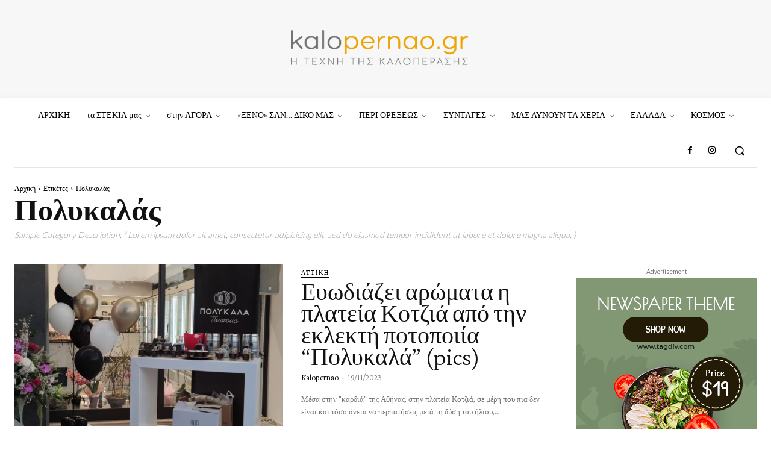

--- FILE ---
content_type: text/html; charset=utf-8
request_url: https://www.google.com/recaptcha/api2/aframe
body_size: 268
content:
<!DOCTYPE HTML><html><head><meta http-equiv="content-type" content="text/html; charset=UTF-8"></head><body><script nonce="wXq5zvy-OM-gwS3o7zYiAA">/** Anti-fraud and anti-abuse applications only. See google.com/recaptcha */ try{var clients={'sodar':'https://pagead2.googlesyndication.com/pagead/sodar?'};window.addEventListener("message",function(a){try{if(a.source===window.parent){var b=JSON.parse(a.data);var c=clients[b['id']];if(c){var d=document.createElement('img');d.src=c+b['params']+'&rc='+(localStorage.getItem("rc::a")?sessionStorage.getItem("rc::b"):"");window.document.body.appendChild(d);sessionStorage.setItem("rc::e",parseInt(sessionStorage.getItem("rc::e")||0)+1);localStorage.setItem("rc::h",'1768976422652');}}}catch(b){}});window.parent.postMessage("_grecaptcha_ready", "*");}catch(b){}</script></body></html>